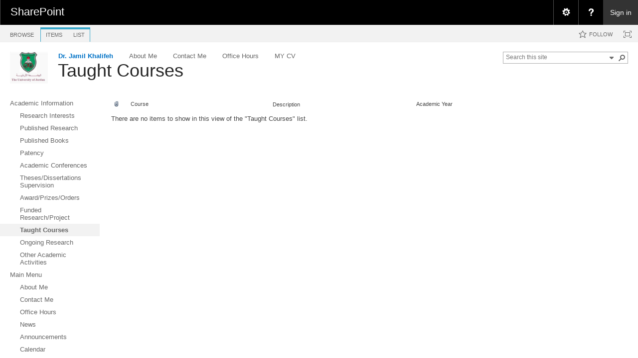

--- FILE ---
content_type: text/html; charset=utf-8
request_url: https://eacademic.ju.edu.jo/jkalifa/Lists/Taught%20Courses/AllItems.aspx
body_size: 80196
content:

<!DOCTYPE html PUBLIC "-//W3C//DTD XHTML 1.0 Strict//EN"
	"http://www.w3.org/TR/xhtml1/DTD/xhtml1-strict.dtd">
<html dir="ltr" lang="en-US">
<head><meta name="GENERATOR" content="Microsoft SharePoint" /><meta http-equiv="Content-type" content="text/html; charset=utf-8" /><meta http-equiv="X-UA-Compatible" content="IE=10"/><script type='text/javascript'>var _browserisFlight = true;</script><meta http-equiv="Expires" content="0" /><meta name="msapplication-TileImage" content="/_layouts/15/images/SharePointMetroAppTile.png" /><meta name="msapplication-TileColor" content="#0072C6" /><title>
	Taught Courses - All Items
</title><link rel="shortcut icon" href="/_layouts/15/images/favicon.ico?rev=40" type="image/vnd.microsoft.icon" id="favicon" /><link rel="stylesheet" type="text/css" href="/_layouts/15/1033/styles/Themable/corev15.css?rev=VY%2BwyEmZ4VeBNMq6%2BgwRaA%3D%3DTAG0"/>
<link rel="stylesheet" type="text/css" href="/_layouts/15/1033/styles/SuiteNav.css?rev=MftMX5e%2Fyc5ksxukBblvoA%3D%3DTAG0"/>
<script type="text/javascript" src="/_layouts/15/1033/initstrings.js?rev=2WxjgxyM2qXGgY9r2nHW8A%3D%3DTAG0"></script>
<script type="text/javascript" src="/_layouts/15/init.js?rev=RHfoRxFuwXZ%2BOo2JABCoHA%3D%3DTAG0"></script>
<script type="text/javascript" src="/ScriptResource.axd?d=ESeq4ZbPyJHw3KYFm1SjCkf4I7-B3RXuRw8BLTP8nmx3hHPLYIRlfbSUL2iucwD89Rwch7KisZ9ua72-hP7SuLHQNMWl-b0AOY544mQJYB-Hl85FBgD98TU2rT0v_kq-GWX3ue47EnUc61tiRwa5xqXxB9clK_9rKqbC7HvbMSwkYIZeEGQs4dAzTwA0DqqM0&amp;t=32e5dfca"></script>
<script type="text/javascript" src="/_layouts/15/blank.js?rev=nBzPIm07cpYroIjvUHh4jw%3D%3DTAG0"></script>
<script type="text/javascript" src="/ScriptResource.axd?d=Ot9wQIo-WbFP5Pa_wSjRbgXyeZ9XS93CiwsjhqpLE_RdU6MiCR6Mn-DSY9dhBWOyqJsDzb9OpjvvqFgwfijtB5BoxG96O3x6QUGx5ttOhYyQ8e3-iPj_fmvpHuE9QpysI3fpHboUSMhgjJO0sLgY82a0Zh7MPtlu__3rw0KX4J_FgLvxFlw57vh0QooKhou00&amp;t=32e5dfca"></script>
<script type="text/javascript" src="/_layouts/15/suitenav.js?rev=kBlyEocZNUdwP5JkJ8qBKw%3D%3DTAG0"></script>
<script type="text/javascript">RegisterSod("require.js", "\u002f_layouts\u002f15\u002frequire.js?rev=4UhLIF\u00252FezOvmGnh\u00252Fs0LLpA\u00253D\u00253DTAG0");</script>
<script type="text/javascript">RegisterSod("strings.js", "\u002f_layouts\u002f15\u002f1033\u002fstrings.js?rev=k\u00252FSaOdWtcHDDvsb\u00252FUFykOA\u00253D\u00253DTAG0");</script>
<script type="text/javascript">RegisterSod("sp.res.resx", "\u002f_layouts\u002f15\u002f1033\u002fsp.res.js?rev=wAoMiKx7gNtLcYzRgm0ujg\u00253D\u00253DTAG0");</script>
<script type="text/javascript">RegisterSod("sp.runtime.js", "\u002f_layouts\u002f15\u002fsp.runtime.js?rev=QZuY9EfO812\u00252FHP6vKipQPQ\u00253D\u00253DTAG0");RegisterSodDep("sp.runtime.js", "sp.res.resx");</script>
<script type="text/javascript">RegisterSod("sp.js", "\u002f_layouts\u002f15\u002fsp.js?rev=IOhwsS2jiKK0lsxWx1LfFA\u00253D\u00253DTAG0");RegisterSodDep("sp.js", "sp.runtime.js");RegisterSodDep("sp.js", "sp.ui.dialog.js");RegisterSodDep("sp.js", "sp.res.resx");</script>
<script type="text/javascript">RegisterSod("sp.init.js", "\u002f_layouts\u002f15\u002fsp.init.js?rev=v7C9ZcXmEYuhjJNLnCo66A\u00253D\u00253DTAG0");</script>
<script type="text/javascript">RegisterSod("sp.ui.dialog.js", "\u002f_layouts\u002f15\u002fsp.ui.dialog.js?rev=QfcC7vHW7hXFYDxqmPkuwQ\u00253D\u00253DTAG0");RegisterSodDep("sp.ui.dialog.js", "sp.init.js");RegisterSodDep("sp.ui.dialog.js", "sp.res.resx");</script>
<script type="text/javascript">RegisterSod("core.js", "\u002f_layouts\u002f15\u002fcore.js?rev=9kCBQNkpbQYAoiVcZpdkJA\u00253D\u00253DTAG0");RegisterSodDep("core.js", "strings.js");</script>
<script type="text/javascript">RegisterSod("menu.js", "\u002f_layouts\u002f15\u002fmenu.js?rev=8L\u00252BIY1hT\u00252BbaFStnW1t8DHA\u00253D\u00253DTAG0");</script>
<script type="text/javascript">RegisterSod("mQuery.js", "\u002f_layouts\u002f15\u002fmquery.js?rev=G0XIYJI9ofOrcdJaLkhB7Q\u00253D\u00253DTAG0");</script>
<script type="text/javascript">RegisterSod("callout.js", "\u002f_layouts\u002f15\u002fcallout.js?rev=abeY2vrdWuf5SFGyZz0ZIA\u00253D\u00253DTAG0");RegisterSodDep("callout.js", "strings.js");RegisterSodDep("callout.js", "mQuery.js");RegisterSodDep("callout.js", "core.js");</script>
<script type="text/javascript">RegisterSod("sp.core.js", "\u002f_layouts\u002f15\u002fsp.core.js?rev=bOK\u00252Bug\u00252FpfAotn0K8lTrAmw\u00253D\u00253DTAG0");RegisterSodDep("sp.core.js", "strings.js");RegisterSodDep("sp.core.js", "sp.init.js");RegisterSodDep("sp.core.js", "core.js");</script>
<script type="text/javascript">RegisterSod("clienttemplates.js", "\u002f_layouts\u002f15\u002fclienttemplates.js?rev=oCuPrViEzAn0pDKB8CF8Zg\u00253D\u00253DTAG0");</script>
<script type="text/javascript">RegisterSod("sharing.js", "\u002f_layouts\u002f15\u002fsharing.js?rev=i\u00252BpkUadbMp0SRKzd7VVHng\u00253D\u00253DTAG0");RegisterSodDep("sharing.js", "strings.js");RegisterSodDep("sharing.js", "mQuery.js");RegisterSodDep("sharing.js", "clienttemplates.js");RegisterSodDep("sharing.js", "core.js");</script>
<script type="text/javascript">RegisterSod("suitelinks.js", "\u002f_layouts\u002f15\u002fsuitelinks.js?rev=xrG\u00252BRjaI5OPo7vtJxP\u00252B73A\u00253D\u00253DTAG0");RegisterSodDep("suitelinks.js", "strings.js");RegisterSodDep("suitelinks.js", "core.js");</script>
<script type="text/javascript">RegisterSod("clientrenderer.js", "\u002f_layouts\u002f15\u002fclientrenderer.js?rev=DnKoLK\u00252FbHhJeC9UWCtG1Cw\u00253D\u00253DTAG0");</script>
<script type="text/javascript">RegisterSod("srch.resources.resx", "\u002f_layouts\u002f15\u002f1033\u002fsrch.resources.js?rev=YFZFsHKXct9hchZcv\u00252BUURA\u00253D\u00253DTAG0");</script>
<script type="text/javascript">RegisterSod("search.clientcontrols.js", "\u002f_layouts\u002f15\u002fsearch.clientcontrols.js?rev=llkkoa8WzW2Akde91RvLUw\u00253D\u00253DTAG0");RegisterSodDep("search.clientcontrols.js", "sp.init.js");RegisterSodDep("search.clientcontrols.js", "clientrenderer.js");RegisterSodDep("search.clientcontrols.js", "srch.resources.resx");</script>
<script type="text/javascript">RegisterSod("sp.search.js", "\u002f_layouts\u002f15\u002fsp.search.js?rev=HAx1PXh3dmISREk3Xv5ClQ\u00253D\u00253DTAG0");RegisterSodDep("sp.search.js", "sp.init.js");RegisterSodDep("sp.search.js", "sp.runtime.js");</script>
<script type="text/javascript">RegisterSod("ajaxtoolkit.js", "\u002f_layouts\u002f15\u002fajaxtoolkit.js?rev=D\u00252BopWJT1QLPe7G8RdEG71A\u00253D\u00253DTAG0");RegisterSodDep("ajaxtoolkit.js", "search.clientcontrols.js");</script>
<script type="text/javascript">RegisterSod("cui.js", "\u002f_layouts\u002f15\u002fcui.js?rev=WaTB2GdOOnu5P7\u00252BT6\u00252BGSKw\u00253D\u00253DTAG0");</script>
<script type="text/javascript">RegisterSod("inplview", "\u002f_layouts\u002f15\u002finplview.js?rev=DyKtSizIeG1Okf5xG3fnOw\u00253D\u00253DTAG0");RegisterSodDep("inplview", "strings.js");RegisterSodDep("inplview", "core.js");RegisterSodDep("inplview", "clienttemplates.js");RegisterSodDep("inplview", "sp.js");</script>
<script type="text/javascript">RegisterSod("ribbon", "\u002f_layouts\u002f15\u002fsp.ribbon.js?rev=iim\u00252FXZHY7\u00252FvGr89LVb3pWQ\u00253D\u00253DTAG0");RegisterSodDep("ribbon", "strings.js");RegisterSodDep("ribbon", "core.js");RegisterSodDep("ribbon", "sp.core.js");RegisterSodDep("ribbon", "sp.js");RegisterSodDep("ribbon", "cui.js");RegisterSodDep("ribbon", "sp.res.resx");RegisterSodDep("ribbon", "sp.runtime.js");RegisterSodDep("ribbon", "inplview");</script>
<script type="text/javascript">RegisterSod("sp.ui.policy.resources.resx", "\u002f_layouts\u002f15\u002fScriptResx.ashx?culture=en\u00252Dus\u0026name=SP\u00252EUI\u00252EPolicy\u00252EResources\u0026rev=m2Nvtm13DRgodCVi\u00252BsRukw\u00253D\u00253D");</script>
<script type="text/javascript">RegisterSod("mdn.js", "\u002f_layouts\u002f15\u002fmdn.js?rev=8NNwivaC8jSLGWcNFulEiA\u00253D\u00253DTAG0");RegisterSodDep("mdn.js", "sp.init.js");RegisterSodDep("mdn.js", "core.js");RegisterSodDep("mdn.js", "sp.runtime.js");RegisterSodDep("mdn.js", "sp.js");RegisterSodDep("mdn.js", "cui.js");RegisterSodDep("mdn.js", "ribbon");RegisterSodDep("mdn.js", "sp.ui.policy.resources.resx");</script>
<script type="text/javascript">RegisterSod("userprofile", "\u002f_layouts\u002f15\u002fsp.userprofiles.js?rev=cx6U8sP\u00252ByP0OFLjk6ekyIg\u00253D\u00253DTAG0");RegisterSodDep("userprofile", "sp.runtime.js");</script>
<script type="text/javascript">RegisterSod("followingcommon.js", "\u002f_layouts\u002f15\u002ffollowingcommon.js?rev=5I9u4X\u00252BpRYuWUuY6Og2tLA\u00253D\u00253DTAG0");RegisterSodDep("followingcommon.js", "strings.js");RegisterSodDep("followingcommon.js", "sp.js");RegisterSodDep("followingcommon.js", "userprofile");RegisterSodDep("followingcommon.js", "core.js");RegisterSodDep("followingcommon.js", "mQuery.js");</script>
<script type="text/javascript">RegisterSod("profilebrowserscriptres.resx", "\u002f_layouts\u002f15\u002f1033\u002fprofilebrowserscriptres.js?rev=qwf69WaVc1mYlJLXqmZmVA\u00253D\u00253DTAG0");</script>
<script type="text/javascript">RegisterSod("sp.ui.mysitecommon.js", "\u002f_layouts\u002f15\u002fsp.ui.mysitecommon.js?rev=ex\u00252F9c\u00252BQRgevJOSeTAdF1EQ\u00253D\u00253DTAG0");RegisterSodDep("sp.ui.mysitecommon.js", "sp.init.js");RegisterSodDep("sp.ui.mysitecommon.js", "sp.runtime.js");RegisterSodDep("sp.ui.mysitecommon.js", "userprofile");RegisterSodDep("sp.ui.mysitecommon.js", "profilebrowserscriptres.resx");</script>
<script type="text/javascript">RegisterSod("browserScript", "\u002f_layouts\u002f15\u002fie55up.js?rev=FDfIxU6g4wVWGihfBF8EMQ\u00253D\u00253DTAG0");RegisterSodDep("browserScript", "strings.js");</script>
<script type="text/javascript">RegisterSod("offline.js", "\u002f_layouts\u002f15\u002foffline.js?rev=bR6hDba6iH02xqQeHD4g8g\u00253D\u00253DTAG0");</script>
<script type="text/javascript">RegisterSod("theming.js", "\u002f_layouts\u002f15\u002ftheming.js?rev=AQsQZgsKbypSwgIb\u00252BD\u00252FmYA\u00253D\u00253DTAG0");</script>
<script type="text/javascript">RegisterSod("WPAdderClass", "\u002f_layouts\u002f15\u002fwpadder.js?rev=JYkmyhSAiRakP15gXyd\u00252Bqw\u00253D\u00253DTAG0");</script>
<script type="text/javascript">RegisterSod("dragdrop.js", "\u002f_layouts\u002f15\u002fdragdrop.js?rev=iKK3y\u00252F3yftbtJqmfxUSI9Q\u00253D\u00253DTAG0");RegisterSodDep("dragdrop.js", "strings.js");</script>
<script type="text/javascript">RegisterSod("quicklaunch.js", "\u002f_layouts\u002f15\u002fquicklaunch.js?rev=FUyguhA6g7\u00252FMa6Kgt5DplA\u00253D\u00253DTAG0");RegisterSodDep("quicklaunch.js", "strings.js");RegisterSodDep("quicklaunch.js", "dragdrop.js");</script>
<link type="text/xml" rel="alternate" href="/jkalifa/_vti_bin/spsdisco.aspx" />
		
	<link rel="alternate" type="application/rss+xml" title="Taught Courses" href="/jkalifa/_layouts/15/listfeed.aspx?List=4839ac40%2De7c7%2D4b76%2D9aec%2D43ef95dbe45f" />


		<link rel="canonical" href="https://eacademic.ju.edu.jo:443/jkalifa/lists/taught%20courses/allitems.aspx" />
		
	</head>
<body>
  <div id="imgPrefetch" style="display:none">
<img src="/_layouts/15/images/favicon.ico?rev=40" />
<img src="/_layouts/15/images/spcommon.png?rev=40" />
<img src="/_layouts/15/images/spcommon.png?rev=40" />
<img src="/PublishingImages/logo.png?rev=40" />
</div>

  <noscript><div class='noindex'>You may be trying to access this site from a secured browser on the server. Please enable scripts and reload this page.</div></noscript>
  
  <form method="post" action="./AllItems.aspx" onsubmit="javascript:return WebForm_OnSubmit();" id="aspnetForm">
<div class="aspNetHidden">
<input type="hidden" name="_wpcmWpid" id="_wpcmWpid" value="" />
<input type="hidden" name="wpcmVal" id="wpcmVal" value="" />
<input type="hidden" name="MSOWebPartPage_PostbackSource" id="MSOWebPartPage_PostbackSource" value="" />
<input type="hidden" name="MSOTlPn_SelectedWpId" id="MSOTlPn_SelectedWpId" value="" />
<input type="hidden" name="MSOTlPn_View" id="MSOTlPn_View" value="0" />
<input type="hidden" name="MSOTlPn_ShowSettings" id="MSOTlPn_ShowSettings" value="False" />
<input type="hidden" name="MSOGallery_SelectedLibrary" id="MSOGallery_SelectedLibrary" value="" />
<input type="hidden" name="MSOGallery_FilterString" id="MSOGallery_FilterString" value="" />
<input type="hidden" name="MSOTlPn_Button" id="MSOTlPn_Button" value="none" />
<input type="hidden" name="__EVENTTARGET" id="__EVENTTARGET" value="" />
<input type="hidden" name="__EVENTARGUMENT" id="__EVENTARGUMENT" value="" />
<input type="hidden" name="__REQUESTDIGEST" id="__REQUESTDIGEST" value="0x6903BA41479238D3975F052B7E0C414AAA48B5DF2ADB6A83C909568A645B5EA14D705540827C1F58BA6A51DADFFC2C8B9B7409989006E207A63DDB4F6CB0BAC7,21 Jan 2026 02:21:45 -0000" />
<input type="hidden" name="MSOSPWebPartManager_DisplayModeName" id="MSOSPWebPartManager_DisplayModeName" value="Browse" />
<input type="hidden" name="MSOSPWebPartManager_ExitingDesignMode" id="MSOSPWebPartManager_ExitingDesignMode" value="false" />
<input type="hidden" name="MSOWebPartPage_Shared" id="MSOWebPartPage_Shared" value="" />
<input type="hidden" name="MSOLayout_LayoutChanges" id="MSOLayout_LayoutChanges" value="" />
<input type="hidden" name="MSOLayout_InDesignMode" id="MSOLayout_InDesignMode" value="" />
<input type="hidden" name="_wpSelected" id="_wpSelected" value="MSOZoneCell_WebPartWPQ2" />
<input type="hidden" name="_wzSelected" id="_wzSelected" value="" />
<input type="hidden" name="MSOSPWebPartManager_OldDisplayModeName" id="MSOSPWebPartManager_OldDisplayModeName" value="Browse" />
<input type="hidden" name="MSOSPWebPartManager_StartWebPartEditingName" id="MSOSPWebPartManager_StartWebPartEditingName" value="false" />
<input type="hidden" name="MSOSPWebPartManager_EndWebPartEditing" id="MSOSPWebPartManager_EndWebPartEditing" value="false" />
<input type="hidden" name="_maintainWorkspaceScrollPosition" id="_maintainWorkspaceScrollPosition" value="0" />
<input type="hidden" name="__VIEWSTATE" id="__VIEWSTATE" value="/[base64]" />
</div>

<script type="text/javascript">
//<![CDATA[
var theForm = document.forms['aspnetForm'];
if (!theForm) {
    theForm = document.aspnetForm;
}
function __doPostBack(eventTarget, eventArgument) {
    if (!theForm.onsubmit || (theForm.onsubmit() != false)) {
        theForm.__EVENTTARGET.value = eventTarget;
        theForm.__EVENTARGUMENT.value = eventArgument;
        theForm.submit();
    }
}
//]]>
</script>


<script src="/WebResource.axd?d=DhkdYGuNNszTB1Kluxeq-plJxiPaXPh5YaTGixAO2ruBDB6NW0r0b3wyUlYnhfrrS25l5iB_aeFGsh8S3zjcSE3yO-qFXFc87s0tgBkxxS01&amp;t=638901879720898773" type="text/javascript"></script>


<script type="text/javascript">
//<![CDATA[
var MSOWebPartPageFormName = 'aspnetForm';
var g_presenceEnabled = true;
var g_wsaEnabled = false;

var g_correlationId = '8708efa1-4f8e-2042-a9c0-c110635f6a85';
var g_wsaQoSEnabled = false;
var g_wsaQoSDataPoints = [];
var g_wsaRUMEnabled = false;
var g_wsaLCID = 1033;
var g_wsaListTemplateId = 100;
var g_wsaSiteTemplateId = 'STS#0';
var _fV4UI=true;var _spPageContextInfo = {webServerRelativeUrl: "\u002fjkalifa", webAbsoluteUrl: "https:\u002f\u002feacademic.ju.edu.jo\u002fjkalifa", siteAbsoluteUrl: "https:\u002f\u002feacademic.ju.edu.jo", serverRequestPath: "\u002fjkalifa\u002fLists\u002fTaught Courses\u002fAllItems.aspx", layoutsUrl: "_layouts\u002f15", webTitle: "Dr. Jamil Khalifeh", webTemplate: "1", tenantAppVersion: "0", isAppWeb: false, Has2019Era: true, webLogoUrl: "\u002fPublishingImages\u002flogo.png", webLanguage: 1033, currentLanguage: 1033, currentUICultureName: "en-US", currentCultureName: "en-US", clientServerTimeDelta: new Date("2026-01-21T02:21:45.6039087Z") - new Date(), updateFormDigestPageLoaded: new Date("2026-01-21T02:21:45.6039087Z"), siteClientTag: "17$$16.0.5513.1001", crossDomainPhotosEnabled:false, webUIVersion:15, webPermMasks:{High:16,Low:200769},pageListId:"{4839ac40-e7c7-4b76-9aec-43ef95dbe45f}", pagePersonalizationScope:1, alertsEnabled:true, customMarkupInCalculatedFieldDisabled: true, siteServerRelativeUrl: "\u002f", allowSilverlightPrompt:'True', isSiteAdmin: false};var L_Menu_BaseUrl="/jkalifa";
var L_Menu_LCID="1033";
var L_Menu_SiteTheme="null";
var dlc_fvsi = {"DefaultViews":[],"ViewUrls":[],"WebUrl":"\/jkalifa"};
function _spNavigateHierarchy(nodeDiv, dataSourceId, dataPath, url, listInContext, type) {

    CoreInvoke('ProcessDefaultNavigateHierarchy', nodeDiv, dataSourceId, dataPath, url, listInContext, type, document.forms.aspnetForm, "", "\u002fjkalifa\u002fLists\u002fTaught Courses\u002fAllItems.aspx");

}
Flighting.ExpFeatures = [480215056,1880287568,1561350208,302071836,3212816,69472768,4194310,-2113396707,268502022,-872284160,1049232,-2147421952,65536,65536,2097472,917504,-2147474174,1372324107,67108882,0,0,-2147483648,2097152,0,0,32768,0,0,0,0,0,0,0,0,0,0,0,0,0,0,0,0,0,0,0,0,0,0,0,0,0,0,0,0,0,0,0,0,0,0,0,0,0,0,0,0,0,0,0,0,0,0,0,0,0,0,0,0,0,0,0,0,0,0,32768]; (function()
{
    if(typeof(window.SP) == "undefined") window.SP = {};
    if(typeof(window.SP.YammerSwitch) == "undefined") window.SP.YammerSwitch = {};

    var ysObj = window.SP.YammerSwitch;
    ysObj.IsEnabled = false;
    ysObj.TargetYammerHostName = "www.yammer.com";
} )(); var _spWebPartComponents = new Object();_spWebPartComponents["WebPartWPQ2"] = new Object();_spWebPartComponents["WebPartWPQ2"].firstTabId = "Ribbon.Read";_spWebPartComponents["WebPartWPQ2"].contextualGroupCommands = ["ListContextualGroup"];_spWebPartComponents["WebPartWPQ2"].hasNonPromotedContextualGroups = false;_spWebPartComponents["WebPartWPQ2"].isDefaultWebPart = true;_spWebPartComponents["WebPartWPQ2"].pageComponentId = "WebPartWPQ2";_spWebPartComponents["WebPartWPQ2"].storageId="e0c9d95b-e58c-48fe-9151-f4ea996af978";
var globalArg_g_e0c9d95b_e58c_48fe_9151_f4ea996af978;
var globalContext_g_e0c9d95b_e58c_48fe_9151_f4ea996af978;
function ExpGroupCallServerg_e0c9d95b_e58c_48fe_9151_f4ea996af978(arg, context)
{
    globalArg_g_e0c9d95b_e58c_48fe_9151_f4ea996af978 = "GroupString=" + arg + "&ConnectionFilterString=";
    globalContext_g_e0c9d95b_e58c_48fe_9151_f4ea996af978 = context;
    setTimeout("WebForm_DoCallback('ctl00$ctl39$g_e0c9d95b_e58c_48fe_9151_f4ea996af978',globalArg_g_e0c9d95b_e58c_48fe_9151_f4ea996af978,ExpGroupReceiveData,globalContext_g_e0c9d95b_e58c_48fe_9151_f4ea996af978,ExpGroupOnError,true)", 0);
}
function ExpGroupOnError(message, context) {
alert('An error has occurred with the data fetch.  Please refresh the page and retry.');
}
if (typeof(_spBodyOnLoadFunctionNames) != "undefined") {
if (_spBodyOnLoadFunctionNames != null) {
_spBodyOnLoadFunctionNames.push("ExpGroupOnPageLoad");
}
}
                var g_syncButtonUsePopup = true;
                //]]>
</script>

<script src="/_layouts/15/blank.js?rev=nBzPIm07cpYroIjvUHh4jw%3D%3DTAG0" type="text/javascript"></script>
<script type="text/javascript">
//<![CDATA[
(function(){

        if (typeof(_spBodyOnLoadFunctions) === 'undefined' || _spBodyOnLoadFunctions === null) {
            return;
        }
        _spBodyOnLoadFunctions.push(function() {
            SP.SOD.executeFunc('core.js', 'FollowingDocument', function() { FollowingDocument(); });
        });
    })();(function(){

        if (typeof(_spBodyOnLoadFunctions) === 'undefined' || _spBodyOnLoadFunctions === null) {
            return;
        }
        _spBodyOnLoadFunctions.push(function() {
            SP.SOD.executeFunc('core.js', 'FollowingCallout', function() { FollowingCallout(); });
        });
    })();if (typeof(DeferWebFormInitCallback) == 'function') DeferWebFormInitCallback();function WebForm_OnSubmit() {
UpdateFormDigest('\u002fjkalifa', 1440000);
                    var workspaceElem = GetCachedElement("s4-workspace");
                    if (workspaceElem != null)
                    {
                        var scrollElem = GetCachedElement("_maintainWorkspaceScrollPosition");
                        if (scrollElem != null)
                        {
                            scrollElem.value = workspaceElem.scrollTop;
                        }
                    };
                if (typeof(_spFormOnSubmitWrapper) != 'undefined') {return _spFormOnSubmitWrapper();} else {return true;};
return true;
}
//]]>
</script>

<div class="aspNetHidden">

	<input type="hidden" name="__VIEWSTATEGENERATOR" id="__VIEWSTATEGENERATOR" value="67D5CE68" />
	<input type="hidden" name="__SCROLLPOSITIONX" id="__SCROLLPOSITIONX" value="0" />
	<input type="hidden" name="__SCROLLPOSITIONY" id="__SCROLLPOSITIONY" value="0" />
	<input type="hidden" name="__EVENTVALIDATION" id="__EVENTVALIDATION" value="/wEdAAKglWZiLjqacYCLT4RJzQexMTZk9qLGncDjImqxppn1M+srfWPpw82KD2M+U7uMthlFewIj8hboRax2/WtzAOAv" />
</div>
	<script type="text/javascript"> var submitHook = function () { return false; }; theForm._spOldSubmit = theForm.submit; theForm.submit = function () { if (!submitHook()) { this._spOldSubmit(); } }; </script>
	<span id="DeltaSPWebPartManager">
		
	</span>
	<script type="text/javascript">
//<![CDATA[
Sys.WebForms.PageRequestManager._initialize('ctl00$ScriptManager', 'aspnetForm', ['fctl00$WebPartAdderUpdatePanel',''], [], ['ctl00$WebPartAdder',''], 90, 'ctl00');
//]]>
</script>

	<span id="DeltaDelegateControls">
		
		
	</span>
<div id="TurnOnAccessibility" style="display:none" class="s4-notdlg noindex">
	<a id="linkTurnOnAcc" title="Turn on more accessible mode" href="#" class="ms-accessible ms-acc-button" onclick="SetIsAccessibilityFeatureEnabled(true);UpdateAccessibilityUI();document.getElementById('linkTurnOffAcc').focus();return false;">Turn on more accessible mode</a>
</div>
<div id="TurnOffAccessibility" style="display:none" class="s4-notdlg noindex">
	<a id="linkTurnOffAcc" title="Turn off more accessible mode" href="#" class="ms-accessible ms-acc-button" onclick="SetIsAccessibilityFeatureEnabled(false);UpdateAccessibilityUI();document.getElementById('linkTurnOnAcc').focus();return false;">Turn off more accessible mode</a>
</div>
<div class="s4-notdlg s4-skipribbonshortcut noindex">
	<a href="javascript:;" title="Skip Ribbon Commands" onclick="document.getElementById('startNavigation').focus();" class="ms-accessible ms-acc-button" accesskey="Y">Skip Ribbon Commands</a>
</div>
<div class="s4-notdlg noindex">
	<a href="javascript:;" title="Skip to main content" onclick="document.getElementById('mainContent').focus();" class="ms-accessible ms-acc-button">Skip to main content</a>
</div>
<div id="TurnOffAnimation" style="display:none;" class="s4-notdlg noindex">
	<a id="linkTurnOffAnimation" title="Turn off Animations" href="#" class="ms-accessible ms-acc-button" onclick="ToggleAnimationStatus();return false;">Turn off Animations</a>
</div>
<div id="TurnOnAnimation" style="display:none;" class="s4-notdlg noindex">
	<a id="linkTurnOnAnimation" title="Turn on Animations" href="#" class="ms-accessible ms-acc-button" onclick="ToggleAnimationStatus();return false;">Turn on Animations</a>
</div>
<a id="HiddenAnchor" href="javascript:;" style="display:none;"></a>
<div id="suiteBarDelta" class="ms-dialogHidden ms-fullWidth noindex">
	
	<div id="suiteMenuData" class="ms-hide">
	


					   <span class="ms-siteactions-root" id="siteactiontd">
					   
						
						
						<span style="display:none"><menu type='ServerMenu' id="zz1_SiteActionsMenuMainData" hideicons="true"><ie:menuitem id="zz2_MenuItem_ViewAllSiteContents" type="option" iconSrc="/_layouts/15/images/allcontent32.png?rev=40" onMenuClick="STSNavigate2(event,&#39;/jkalifa/_layouts/15/viewlsts.aspx&#39;);" text="Site contents" description="View all libraries and lists in this site." menuGroupId="200"></ie:menuitem>
	</menu></span></span>
	</div>
	<script type="text/javascript">// <![CDATA[ 


		var g_navBarHelpDefaultKey = "HelpHome";
	// ]]>
</script>
	<div id="suiteBarTop" class="ms-fullWidth ms-TopBarBackground-bgColor" style="height:50px; position:relative;">

	</div><div class="wf-family-o365 o365wf" style="display:none">

	</div>

</div>
		<div id="ms-hcTest"></div>
		<div id="s4-ribbonrow">
		<div id="globalNavBox" class="noindex">
	<div id="ribbonBox">
	<div id="s4-ribboncont">
		<div id="DeltaSPRibbon">
	
			

			<input id="RibbonContainer_activeTabId" name="ctl00$ctl59" type="hidden" value=""/><div id='RibbonContainer'><div class="ms-cui-ribbon ms-cui-needIEFilter" id="Ribbon" unselectable="on" aria-describedby="ribboninstructions" role="toolbar"><span class="ms-cui-hidden" id="ribboninstructions" unselectable="on">To navigate through the Ribbon, use standard browser navigation keys. To skip between groups, use Ctrl+LEFT or Ctrl+RIGHT. To jump to the first Ribbon tab use Ctrl+[. To jump to the last selected command use Ctrl+]. To activate a command, use Enter.</span><div class="ms-cui-ribbonTopBars" unselectable="on"><div class="ms-cui-topBar1" unselectable="on" style="display:none"><div class="ms-cui-qat-container" unselectable="on"></div></div><div class="ms-cui-topBar2" unselectable="on"><div class="ms-cui-jewel-container" id="jewelcontainer" unselectable="on" style="display:none"></div><div class="ms-cui-TabRowLeft ms-core-defaultFont ms-dialogHidden" id="RibbonContainer-TabRowLeft" unselectable="on">
				</div><ul class="ms-cui-tts" unselectable="on" role="tablist"><li class="ms-cui-tt ms-browseTab ms-cui-tt-s" id="Ribbon.Read-title" unselectable="on" role="tab"><a class="ms-cui-tt-a" unselectable="on" href="javascript:;" onclick="_ribbonStartInit('Ribbon.Read',false, event);" title="Browse" onkeydown="if(event != null && event.keyCode == 13){ if(typeof(_ribbon) != 'undefined') _ribbon.launchedByKeyboard = true; _ribbonStartInit('Ribbon.Read',false, event);  }"><span class="ms-cui-tt-span" unselectable="on">Browse</span><span class="ms-cui-hidden" unselectable="on">Tab 1 of 3.</span></a></li><li class="ms-cui-cg ms-cui-cg-lb" id="Ribbon.ListContextualGroup" unselectable="on"><div class="ms-cui-cg-i" id="Ribbon.ListContextualGroup_upper" title="List Tools" unselectable="on"><div class="ms-cui-cg-t" unselectable="on"><span class="ms-cui-cg-t-i" unselectable="on">List Tools</span></div></div><ul class="ms-cui-ct-ul" id="Ribbon.ListContextualGroup_lower" unselectable="on"><li class="ms-cui-tt ms-cui-ct-first" id="Ribbon.ListItem-title" unselectable="on" role="tab"><a class="ms-cui-tt-a" unselectable="on" href="javascript:;" onclick="_ribbonStartInit('Ribbon.ListItem',false, event);" title="Items" onkeydown="if(event != null && event.keyCode == 13){ if(typeof(_ribbon) != 'undefined') _ribbon.launchedByKeyboard = true; _ribbonStartInit('Ribbon.ListItem',false, event);  }"><span class="ms-cui-tt-span" unselectable="on">Items</span><span class="ms-cui-hidden" unselectable="on">List Tools group. Tab 2 of 3.</span></a></li><li class="ms-cui-tt ms-cui-ct-last" id="Ribbon.List-title" unselectable="on" role="tab"><a class="ms-cui-tt-a" unselectable="on" href="javascript:;" onclick="_ribbonStartInit('Ribbon.List',false, event);" title="List" onkeydown="if(event != null && event.keyCode == 13){ if(typeof(_ribbon) != 'undefined') _ribbon.launchedByKeyboard = true; _ribbonStartInit('Ribbon.List',false, event);  }"><span class="ms-cui-tt-span" unselectable="on">List</span><span class="ms-cui-hidden" unselectable="on">List Tools group. Tab 3 of 3.</span></a></li></ul></li></ul><div class="ms-cui-TabRowRight s4-trc-container s4-notdlg ms-core-defaultFont" id="RibbonContainer-TabRowRight" unselectable="on">
					
					<a onmouseover="this.firstChild.firstChild.style.left=&#39;-217px&#39;; this.firstChild.firstChild.style.top=&#39;-192px&#39;;" onmouseout="this.firstChild.firstChild.style.left=&#39;-218px&#39;; this.firstChild.firstChild.style.top=&#39;-48px&#39;;" onclick="SP.SOD.executeFunc(&#39;followingcommon.js&#39;, &#39;FollowSite&#39;, function() { FollowSite(); }); return false;" id="site_follow_button" title="Follow this site and get back to it easily from your sites page." class="ms-promotedActionButton" href="javascript:__doPostBack(&#39;ctl00$site_follow_button&#39;,&#39;&#39;)" style="display:inline-block;"><span style="height:16px;width:16px;position:relative;display:inline-block;overflow:hidden;" class="s4-clust ms-promotedActionButton-icon"><img src="/_layouts/15/images/spcommon.png?rev=40" alt="Follow" style="position:absolute;left:-218px;top:-48px;" /></span><span class="ms-promotedActionButton-text">Follow</span></a>
					
					
<span id="fullscreenmodebox" class="ms-qatbutton">
	<span id="fullscreenmode">
		<a onmouseover="this.firstChild.firstChild.firstChild.style.left=&#39;-125px&#39;; this.firstChild.firstChild.firstChild.style.top=&#39;-178px&#39;;" onmouseout="this.firstChild.firstChild.firstChild.style.left=&#39;-143px&#39;; this.firstChild.firstChild.firstChild.style.top=&#39;-178px&#39;;" id="ctl00_fullscreenmodeBtn" title="Focus on Content" onclick="SetFullScreenMode(true);PreventDefaultNavigation();return false;" href="../../_catalogs/masterpage/#" style="display:inline-block;height:30px;width:30px;"><span style="display:inline-block;overflow:hidden;height:16px;width:16px;padding-left:7px;padding-top:7px;padding-right:7px;padding-bottom:7px;"><span style="height:16px;width:16px;position:relative;display:inline-block;overflow:hidden;" class="s4-clust"><img src="/_layouts/15/images/spcommon.png?rev=40" alt="Focus on Content" style="border:0;position:absolute;left:-143px;top:-178px;" /></span></span></a>
	</span>
	<span id="exitfullscreenmode" style="display: none;">
		<a onmouseover="this.firstChild.firstChild.firstChild.style.left=&#39;-179px&#39;; this.firstChild.firstChild.firstChild.style.top=&#39;-96px&#39;;" onmouseout="this.firstChild.firstChild.firstChild.style.left=&#39;-107px&#39;; this.firstChild.firstChild.firstChild.style.top=&#39;-178px&#39;;" id="ctl00_exitfullscreenmodeBtn" title="Focus on Content" onclick="SetFullScreenMode(false);PreventDefaultNavigation();return false;" href="../../_catalogs/masterpage/#" style="display:inline-block;height:30px;width:30px;"><span style="display:inline-block;overflow:hidden;height:16px;width:16px;padding-left:7px;padding-top:7px;padding-right:7px;padding-bottom:7px;"><span style="height:16px;width:16px;position:relative;display:inline-block;overflow:hidden;" class="s4-clust"><img src="/_layouts/15/images/spcommon.png?rev=40" alt="Focus on Content" style="border:0;position:absolute;left:-107px;top:-178px;" /></span></span></a>
	</span>
</span>


				</div></div></div></div></div>
		
</div>
	</div>
	<span id="DeltaSPNavigation">
		
			<span id="ctl00_SPNavigation_ctl00_publishingRibbon"></span>

		
	</span>
</div>
<div id="DeltaWebPartAdderUpdatePanelContainer" class="ms-core-webpartadder">
	
  <div id="WebPartAdderUpdatePanelContainer">
	<div id="ctl00_WebPartAdderUpdatePanel">
		
		<span id="ctl00_WebPartAdder"></span>
	  
	</div>
  </div>

</div>
		</div>
		</div>
		<div id="s4-workspace" class="ms-core-overlay">
		<div id="s4-bodyContainer">
		<div id="s4-titlerow"
			class="ms-dialogHidden s4-titlerowhidetitle">
		<div id="titleAreaBox"
			class="ms-noList ms-table ms-core-tableNoSpace">
		<div id="titleAreaRow"
			class="ms-tableRow">
<div id="siteIcon" class="ms-tableCell ms-verticalAlignTop">
	<div id="DeltaSiteLogo">
	
		<a id="ctl00_onetidProjectPropertyTitleGraphic" title="Dr. Jamil Khalifeh" class="ms-siteicon-a" href="/jkalifa"><img id="ctl00_onetidHeadbnnr2" class="ms-siteicon-img" name="onetidHeadbnnr0" src="/PublishingImages/logo.png" alt="Faculty Members Websites|The University of Jordan|Amman|Jordan" /></a>
	
</div>
</div>
			<div class="ms-breadcrumb-box ms-tableCell ms-verticalAlignTop">
				<div
					class="ms-breadcrumb-top">
<div class="ms-breadcrumb-dropdownBox" style="display:none;">
<span id="DeltaBreadcrumbDropdown">
	
</span>
</div>
<div id="DeltaTopNavigation" class="ms-displayInline ms-core-navigation" role="navigation">
	
	
	
		<div id="zz3_TopNavigationMenu" class=" noindex ms-core-listMenu-horizontalBox">
		<ul id="zz4_RootAspMenu" class="root ms-core-listMenu-root static">
			<li class="static selected"><a class="static selected menu-item ms-core-listMenu-item ms-displayInline ms-core-listMenu-selected ms-navedit-linkNode" href="/jkalifa/default.aspx" accesskey="1"><span class="additional-background ms-navedit-flyoutArrow"><span class="menu-item-text">Dr. Jamil Khalifeh</span><span class="ms-hidden">Currently selected</span></span></a><ul class="static">
				<li class="static"><a class="static menu-item ms-core-listMenu-item ms-displayInline ms-navedit-linkNode" href="/jkalifa/Pages/AboutMe.aspx"><span class="additional-background ms-navedit-flyoutArrow"><span class="menu-item-text">About Me</span></span></a></li><li class="static"><a class="static menu-item ms-core-listMenu-item ms-displayInline ms-navedit-linkNode" href="/jkalifa/Pages/ContactMe.aspx"><span class="additional-background ms-navedit-flyoutArrow"><span class="menu-item-text">Contact Me</span></span></a></li><li class="static"><a class="static menu-item ms-core-listMenu-item ms-displayInline ms-navedit-linkNode" href="/jkalifa/Pages/OfficeHours.aspx"><span class="additional-background ms-navedit-flyoutArrow"><span class="menu-item-text">Office Hours</span></span></a></li><li class="static"><a class="static menu-item ms-core-listMenu-item ms-displayInline ms-navedit-linkNode" href="http://eacademic.ju.edu.jo/jkalifa/My%20CV/Forms/AllItems.aspx"><span class="additional-background ms-navedit-flyoutArrow"><span class="menu-item-text">MY CV</span></span></a></li>
			</ul></li>
		</ul>
	</div>
	

</div>
				</div>
<h1 id="pageTitle" class="ms-core-pageTitle">
  <span id="DeltaPlaceHolderPageTitleInTitleArea">
	
	  <span><span><a title="Taught Courses" href="/jkalifa/Lists/Taught%20Courses/AllItems.aspx">Taught Courses</a></span></span>
	
  </span>
  <div id="DeltaPlaceHolderPageDescription" class="ms-displayInlineBlock ms-normalWrap">
	
	<a href="javascript:;" id="ms-pageDescriptionDiv" style="display:none;" data-accessibility-nocheck="true">
	  <span id="ms-pageDescriptionImage">&#160;</span>
	</a>
	<span class="ms-accessible" id="ms-pageDescription">
	  


	</span>
	<script type="text/javascript">// <![CDATA[ 


	  _spBodyOnLoadFunctionNames.push("setupPageDescriptionCallout");
	// ]]>
</script>
  
</div>
</h1>
			</div>
			<div class="ms-tableCell ms-verticalAlignTop">
<div id="DeltaPlaceHolderGroupActionsArea" class="ms-floatRight ms-noWrap">
	
  

</div>
			</div>
			<div class="ms-tableCell ms-verticalAlignTop">
<div id="DeltaPlaceHolderSearchArea" class="ms-mpSearchBox ms-floatRight">
	
  
		<div id="searchInputBox">
		  <div class="ms-webpart-chrome ms-webpart-chrome-fullWidth ">
		<div WebPartID="00000000-0000-0000-0000-000000000000" HasPers="true" id="WebPartWPQ1" width="100%" class="ms-WPBody " OnlyForMePart="true" allowDelete="false" style="" ><div componentid="ctl00_PlaceHolderSearchArea_SmallSearchInputBox1_csr" id="ctl00_PlaceHolderSearchArea_SmallSearchInputBox1_csr"><div id="SearchBox" name="Control"><div class="ms-srch-sb ms-srch-sb-border" id="ctl00_PlaceHolderSearchArea_SmallSearchInputBox1_csr_sboxdiv"><input type="text" value="Search this site" maxlength="2048" accessKey="S" title="Search this site" id="ctl00_PlaceHolderSearchArea_SmallSearchInputBox1_csr_sbox" autocomplete="off" autocorrect="off" onkeypress="EnsureScriptFunc('Search.ClientControls.js', 'Srch.U', function() {if (Srch.U.isEnterKey(String.fromCharCode(event.keyCode))) {$find('ctl00_PlaceHolderSearchArea_SmallSearchInputBox1_csr').search($get('ctl00_PlaceHolderSearchArea_SmallSearchInputBox1_csr_sbox').value);return Srch.U.cancelEvent(event);}})" onkeydown="EnsureScriptFunc('Search.ClientControls.js', 'Srch.U', function() {var ctl = $find('ctl00_PlaceHolderSearchArea_SmallSearchInputBox1_csr');ctl.activateDefaultQuerySuggestionBehavior();})" onfocus="EnsureScriptFunc('Search.ClientControls.js', 'Srch.U', function() {var ctl = $find('ctl00_PlaceHolderSearchArea_SmallSearchInputBox1_csr');ctl.hidePrompt();ctl.setBorder(true);})" onblur="EnsureScriptFunc('Search.ClientControls.js', 'Srch.U', function() {var ctl = $find('ctl00_PlaceHolderSearchArea_SmallSearchInputBox1_csr'); if (ctl){ ctl.showPrompt(); ctl.setBorder(false);}})" class="ms-textSmall ms-srch-sb-prompt ms-helperText"/><a title="Navigation" id="ctl00_PlaceHolderSearchArea_SmallSearchInputBox1_csr_NavButton" onclick="EnsureScriptFunc('Search.ClientControls.js', 'Srch.U', function() {$find('ctl00_PlaceHolderSearchArea_SmallSearchInputBox1_csr').activateDefaultNavigationBehavior();return Srch.U.cancelEvent(event);})" href="javascript: {}" class="ms-srch-sb-navLink" ><img src="/_layouts/15/images/searchresultui.png?rev=40" class="ms-srch-sb-navImg" id="navImg" alt="Navigation" /></a><a title="Search" role="button" class="ms-srch-sb-searchLink" id="ctl00_PlaceHolderSearchArea_SmallSearchInputBox1_csr_SearchLink" onclick="EnsureScriptFunc('Search.ClientControls.js', 'Srch.U', function() {$find('ctl00_PlaceHolderSearchArea_SmallSearchInputBox1_csr').search($get('ctl00_PlaceHolderSearchArea_SmallSearchInputBox1_csr_sbox').value);})" href="javascript: {}" ><img src="/_layouts/15/images/searchresultui.png?rev=40" class="ms-srch-sb-searchImg" id="searchImg" alt="Search" /></a><div class="ms-qSuggest-container ms-shadow" id="AutoCompContainer"><div id="ctl00_PlaceHolderSearchArea_SmallSearchInputBox1_csr_AutoCompList"></div></div><div class="ms-qSuggest-container ms-shadow" id="NavDropdownListContainer"><div id="ctl00_PlaceHolderSearchArea_SmallSearchInputBox1_csr_NavDropdownList"></div></div></div></div></div><noscript><div id="ctl00_PlaceHolderSearchArea_SmallSearchInputBox1_noscript">It looks like your browser does not have JavaScript enabled. Please turn on JavaScript and try again.</div></noscript><div id="ctl00_PlaceHolderSearchArea_SmallSearchInputBox1">

		</div><div class="ms-clear"></div></div>
	</div>
		</div>
  

</div>
			</div>
		</div>
		</div>
		</div>
		<div id="contentRow">
<div id="sideNavBox"
	role="Navigation"
	class="ms-dialogHidden ms-forceWrap ms-noList">
  <div id="DeltaPlaceHolderLeftNavBar" class="ms-core-navigation" role="navigation">
	
	
		
				<a id="startNavigation" name="startNavigation" tabIndex="-1"></a>
				
				
				
				
  
  

				



				<div class="ms-core-sideNavBox-removeLeftMargin">
				<div id="ctl00_PlaceHolderLeftNavBar_QuickLaunchNavigationManager">
		
					
					<div id="zz5_V4QuickLaunchMenu" class=" noindex ms-core-listMenu-verticalBox">
			<ul id="zz6_RootAspMenu" class="root ms-core-listMenu-root static">
				<li class="static"><span class="static menu-item ms-core-listMenu-item ms-displayInline ms-navedit-linkNode"><span class="additional-background ms-navedit-flyoutArrow"><span class="menu-item-text">Academic Information</span></span></span><ul class="static">
					<li class="static"><a class="static menu-item ms-core-listMenu-item ms-displayInline ms-navedit-linkNode" href="/jkalifa/Lists/Research Interests/AllItems.aspx"><span class="additional-background ms-navedit-flyoutArrow"><span class="menu-item-text">Research Interests</span></span></a></li><li class="static"><a class="static menu-item ms-core-listMenu-item ms-displayInline ms-navedit-linkNode" href="/jkalifa/Lists/Published Research/AllItems.aspx"><span class="additional-background ms-navedit-flyoutArrow"><span class="menu-item-text">Published Research</span></span></a></li><li class="static"><a class="static menu-item ms-core-listMenu-item ms-displayInline ms-navedit-linkNode" href="/jkalifa/Lists/Published Books/AllItems.aspx"><span class="additional-background ms-navedit-flyoutArrow"><span class="menu-item-text">Published Books</span></span></a></li><li class="static"><a class="static menu-item ms-core-listMenu-item ms-displayInline ms-navedit-linkNode" href="/jkalifa/Lists/Patency/AllItems.aspx"><span class="additional-background ms-navedit-flyoutArrow"><span class="menu-item-text">Patency</span></span></a></li><li class="static"><a class="static menu-item ms-core-listMenu-item ms-displayInline ms-navedit-linkNode" href="/jkalifa/Lists/Academic Conferences/AllItems.aspx"><span class="additional-background ms-navedit-flyoutArrow"><span class="menu-item-text">Academic Conferences</span></span></a></li><li class="static"><a class="static menu-item ms-core-listMenu-item ms-displayInline ms-navedit-linkNode" href="/jkalifa/Lists/ThesesDissertationsSupervision/AllItems.aspx"><span class="additional-background ms-navedit-flyoutArrow"><span class="menu-item-text">Theses/Dissertations Supervision</span></span></a></li><li class="static"><a class="static menu-item ms-core-listMenu-item ms-displayInline ms-navedit-linkNode" href="/jkalifa/Lists/AwardPrizesOrders/AllItems.aspx"><span class="additional-background ms-navedit-flyoutArrow"><span class="menu-item-text">Award/Prizes/Orders</span></span></a></li><li class="static"><a class="static menu-item ms-core-listMenu-item ms-displayInline ms-navedit-linkNode" href="/jkalifa/Lists/Funded ResearchProject/AllItems.aspx"><span class="additional-background ms-navedit-flyoutArrow"><span class="menu-item-text">Funded Research/Project</span></span></a></li><li class="static selected"><a class="static selected menu-item ms-core-listMenu-item ms-displayInline ms-core-listMenu-selected ms-navedit-linkNode" href="/jkalifa/Lists/Taught Courses/AllItems.aspx"><span class="additional-background ms-navedit-flyoutArrow"><span class="menu-item-text">Taught Courses</span><span class="ms-hidden">Currently selected</span></span></a></li><li class="static"><a class="static menu-item ms-core-listMenu-item ms-displayInline ms-navedit-linkNode" href="/jkalifa/Lists/Ongoing Research/AllItems.aspx"><span class="additional-background ms-navedit-flyoutArrow"><span class="menu-item-text">Ongoing Research</span></span></a></li><li class="static"><a class="static menu-item ms-core-listMenu-item ms-displayInline ms-navedit-linkNode" href="/jkalifa/Lists/Other Academic Activities/AllItems.aspx"><span class="additional-background ms-navedit-flyoutArrow"><span class="menu-item-text">Other Academic Activities</span></span></a></li>
				</ul></li><li class="static"><a class="static menu-item ms-core-listMenu-item ms-displayInline ms-navedit-linkNode" href="/jkalifa/_layouts/viewlsts.aspx?BaseType=0"><span class="additional-background ms-navedit-flyoutArrow"><span class="menu-item-text">Main Menu</span></span></a><ul class="static">
					<li class="static"><a class="static menu-item ms-core-listMenu-item ms-displayInline ms-navedit-linkNode" href="/jkalifa/Pages/AboutMe.aspx"><span class="additional-background ms-navedit-flyoutArrow"><span class="menu-item-text">About Me</span></span></a></li><li class="static"><a class="static menu-item ms-core-listMenu-item ms-displayInline ms-navedit-linkNode" href="/jkalifa/Pages/ContactMe.aspx"><span class="additional-background ms-navedit-flyoutArrow"><span class="menu-item-text">Contact Me</span></span></a></li><li class="static"><a class="static menu-item ms-core-listMenu-item ms-displayInline ms-navedit-linkNode" href="/jkalifa/Pages/OfficeHours.aspx"><span class="additional-background ms-navedit-flyoutArrow"><span class="menu-item-text">Office Hours</span></span></a></li><li class="static"><a class="static menu-item ms-core-listMenu-item ms-displayInline ms-navedit-linkNode" href="/jkalifa/Lists/News/AllItems.aspx"><span class="additional-background ms-navedit-flyoutArrow"><span class="menu-item-text">News</span></span></a></li><li class="static"><a class="static menu-item ms-core-listMenu-item ms-displayInline ms-navedit-linkNode" href="http://jusharepoint/sites/academic/jkalifa/Lists/Announcements/AllItems.aspx"><span class="additional-background ms-navedit-flyoutArrow"><span class="menu-item-text">Announcements</span></span></a></li><li class="static"><a class="static menu-item ms-core-listMenu-item ms-displayInline ms-navedit-linkNode" href="http://jusharepoint/sites/academic/jkalifa/Lists/Calendar/calendar.aspx"><span class="additional-background ms-navedit-flyoutArrow"><span class="menu-item-text">Calendar</span></span></a></li><li class="static"><a class="static menu-item ms-core-listMenu-item ms-displayInline ms-navedit-linkNode" href="/jkalifa/Shared Documents/Forms/AllItems.aspx"><span class="additional-background ms-navedit-flyoutArrow"><span class="menu-item-text">Documents</span></span></a></li><li class="static"><a class="static menu-item ms-core-listMenu-item ms-displayInline ms-navedit-linkNode" href="/jkalifa/Lists/Useful Links/AllItems.aspx"><span class="additional-background ms-navedit-flyoutArrow"><span class="menu-item-text">Useful Links</span></span></a></li><li class="static"><a class="static menu-item ms-core-listMenu-item ms-displayInline ms-navedit-linkNode" href="/jkalifa/My Documents/Forms/AllItems.aspx"><span class="additional-background ms-navedit-flyoutArrow"><span class="menu-item-text">My Documents</span></span></a></li><li class="static"><a class="static menu-item ms-core-listMenu-item ms-displayInline ms-navedit-linkNode" href="/jkalifa/Lists/Contact Me/AllItems.aspx"><span class="additional-background ms-navedit-flyoutArrow"><span class="menu-item-text">My Contacts</span></span></a></li><li class="static"><a class="static menu-item ms-core-listMenu-item ms-displayInline ms-navedit-linkNode" href="/jkalifa/My Gallery/Forms/Thumbnails.aspx"><span class="additional-background ms-navedit-flyoutArrow"><span class="menu-item-text">My Gallery</span></span></a></li>
				</ul></li><li class="static"><span class="static menu-item ms-core-listMenu-item ms-displayInline ms-navedit-linkNode"><span class="additional-background ms-navedit-flyoutArrow"><span class="menu-item-text">Courses</span></span></span><ul class="static">
					<li class="static"><a class="static menu-item ms-core-listMenu-item ms-displayInline ms-navedit-linkNode" href="/jkalifa/Material/Forms/AllItems.aspx"><span class="additional-background ms-navedit-flyoutArrow"><span class="menu-item-text">Materials</span></span></a></li><li class="static"><a class="static menu-item ms-core-listMenu-item ms-displayInline ms-navedit-linkNode" href="/jkalifa/Lists/Home Works/AllItems.aspx"><span class="additional-background ms-navedit-flyoutArrow"><span class="menu-item-text">Homeworks</span></span></a></li>
				</ul></li>
			</ul>
		</div>
				
	</div>
					
				
					<div class="ms-core-listMenu-verticalBox">
						<a id="ctl00_PlaceHolderLeftNavBar_PlaceHolderQuickLaunchBottom_idNavLinkViewAll" accesskey="3" title="Site Contents" class="ms-core-listMenu-item ms-core-listMenu-heading" href="/jkalifa/_layouts/15/viewlsts.aspx"><span class="ms-splinkbutton-text">Site Contents</span></a>
					</div>
				
				</div>
		
	
  
</div>
</div>
<div id="contentBox"
 aria-live="polite" aria-relevant="all"  role="main">
  <div id="notificationArea" class="ms-notif-box"></div>
	<div id="DeltaPageStatusBar">
	
		<div id="pageStatusBar"></div>
	
</div>
	<div id="DeltaPlaceHolderMain">
	
		<a id="mainContent" name="mainContent" tabindex="-1"></a>
		
		<div class="ms-webpart-zone ms-fullWidth">
		<div id="MSOZoneCell_WebPartWPQ2" class="s4-wpcell-plain ms-webpartzone-cell ms-webpart-cell-vertical ms-fullWidth " onkeyup="WpKeyUp(event)" onmouseup="WpClick(event)">
			<div class="ms-webpart-chrome ms-webpart-chrome-vertical ms-webpart-chrome-fullWidth ">
				<div WebPartID="e0c9d95b-e58c-48fe-9151-f4ea996af978" HasPers="false" id="WebPartWPQ2" width="100%" class="" allowDelete="false" allowExport="false" style="" ><span></span><SCRIPT>
ctx = new ContextInfo();
ctx.listBaseType = 0;
ctx.listTemplate = 100;
ctx.listName = "{4839AC40-E7C7-4B76-9AEC-43EF95DBE45F}";
ctx.view = "{E0C9D95B-E58C-48FE-9151-F4EA996AF978}";
ctx.listUrlDir = "\u002fjkalifa\u002fLists\u002fTaught\u002520Courses";
ctx.HttpPath = "\u002fjkalifa\u002f_vti_bin\u002fowssvr.dll?CS=65001";
ctx.HttpRoot = "https:\u002f\u002feacademic.ju.edu.jo\u002fjkalifa";
ctx.imagesPath = "\u002f_layouts\u002fimages\u002f";
ctx.PortalUrl = "";
ctx.SendToLocationName = "";
ctx.SendToLocationUrl = "";
ctx.RecycleBinEnabled = -1;
ctx.OfficialFileName = "";
ctx.WriteSecurity = "1";
ctx.SiteTitle = "Dr. Jamil Khalifeh";
ctx.ListTitle = "Taught Courses";
if (ctx.PortalUrl == "") ctx.PortalUrl = null;
ctx.displayFormUrl = "\u002fjkalifa\u002f_Layouts\u002flistform.aspx?PageType=4\u0026ListId={4839AC40-E7C7-4B76-9AEC-43EF95DBE45F}";
ctx.editFormUrl = "\u002fjkalifa\u002f_Layouts\u002flistform.aspx?PageType=6\u0026ListId={4839AC40-E7C7-4B76-9AEC-43EF95DBE45F}";
ctx.isWebEditorPreview = 0;
ctx.ctxId = 1;
g_ViewIdToViewCounterMap[ "{E0C9D95B-E58C-48FE-9151-F4EA996AF978}" ]= 1;
ctx.CurrentUserId = -1;
 
ctx1 = ctx;
</SCRIPT><TABLE width="100%" class="ms-listviewtable" cellspacing=0 cellpadding=0 border=0 dir="None"><tr><td><TABLE ID=onetidDoclibViewTbl0 width="100%" cellpadding=0 cellspacing=0 Summary="Taught Courses" border=0><TR class="ms-viewheadertr"><IFRAME src="javascript:false;" id="FilterIframe1" name="FilterIframe1" style="display:none" height="0" width="0" title="Hidden frame to filter list" FilterLink="https://eacademic.ju.edu.jo/jkalifa/Lists/Taught%20Courses/AllItems.aspx?Filter=1&amp;View=%7bE0C9D95B%2dE58C%2d48FE%2d9151%2dF4EA996AF978%7d"></IFRAME><TH nowrap scope="col" class="ms-vh-icon"><div style="width:100%;position:relative;left:0;top:0;"><TABLE style="width:100%;" Sortable="" SortDisable="" FilterDisable="" Filterable="" Name="Attachments" CtxNum="1" DisplayName="Attachments" FieldType="Attachments" ResultType="" SortFields="SortField=Attachments&amp;SortDir=Asc&amp;View=%7bE0C9D95B%2dE58C%2d48FE%2d9151%2dF4EA996AF978%7d" height="100%" cellspacing=1 cellpadding=0 class="ms-unselectedtitle" onmouseover="OnMouseOverFilter(this)"><TR><TD width="100%" Class="ms-vb" nowrap><a id="diidSortAttachments" onfocus="OnFocusFilter(this)" class="ms-headerSortTitleLink" title="Sort by Attachments" href="javascript:" onclick="javascript:return OnClickFilter(this,event);"  SortingFields="SortField=Attachments&amp;SortDir=Asc&amp;View=%7bE0C9D95B%2dE58C%2d48FE%2d9151%2dF4EA996AF978%7d"><img src="/_layouts/15/images/attachhd.gif?rev=40" border="0" alt="Sort by Attachments"/><img src="/_layouts/15/images/blank.gif?rev=40" class="ms-hidden" border="0" width="1" height="1" alt="Use SHIFT+ENTER to open the menu (new window)."/></a><img src="/_layouts/images/blank.gif" alt="" data-accessibility-nocheck="true" border="0"/><img src="/_layouts/images/blank.gif" border="0" alt="" data-accessibility-nocheck="true"/></TD><TD style="position:absolute;"><IMG src="/_layouts/images/blank.gif" width=13px style="visibility: hidden" alt=""></TD></TR></TABLE></div></TH><TH nowrap scope="col" class="ms-vh2"><div style="width:100%;position:relative;left:0;top:0;"><TABLE style="width:100%;" Sortable="" SortDisable="" FilterDisable="" Filterable="" Name="LinkTitle" CtxNum="1" DisplayName="Course" FieldType="Computed" ResultType="" SortFields="SortField=LinkTitle&amp;SortDir=Asc&amp;View=%7bE0C9D95B%2dE58C%2d48FE%2d9151%2dF4EA996AF978%7d" height="100%" cellspacing=1 cellpadding=0 class="ms-unselectedtitle" onmouseover="OnMouseOverFilter(this)"><TR><TD width="100%" Class="ms-vb" nowrap><a id="diidSortLinkTitle" onfocus="OnFocusFilter(this)" class="ms-headerSortTitleLink" title="Sort by Course" href="javascript:" onclick="javascript:return OnClickFilter(this,event);"  SortingFields="SortField=LinkTitle&amp;SortDir=Asc&amp;View=%7bE0C9D95B%2dE58C%2d48FE%2d9151%2dF4EA996AF978%7d">Course<img src="/_layouts/15/images/blank.gif?rev=40" class="ms-hidden" border="0" width="1" height="1" alt="Use SHIFT+ENTER to open the menu (new window)."/></a><img src="/_layouts/images/blank.gif" alt="" data-accessibility-nocheck="true" border="0"/><img src="/_layouts/images/blank.gif" border="0" alt="" data-accessibility-nocheck="true"/></TD><TD style="position:absolute;"><IMG src="/_layouts/images/blank.gif" width=13px style="visibility: hidden" alt=""></TD></TR></TABLE></div></TH><TH nowrap scope="col" class="ms-vh2-nograd">Description<img src="/_layouts/images/blank.gif" border="0" alt="Filter"/></TH><TH nowrap scope="col" class="ms-vh2"><div style="width:100%;position:relative;left:0;top:0;"><TABLE style="width:100%;" Sortable="" SortDisable="" FilterDisable="" Filterable="" Name="Academic_x0020_Year" CtxNum="1" DisplayName="Academic Year" FieldType="Text" ResultType="" SortFields="SortField=Academic%5fx0020%5fYear&amp;SortDir=Asc&amp;View=%7bE0C9D95B%2dE58C%2d48FE%2d9151%2dF4EA996AF978%7d" height="100%" cellspacing=1 cellpadding=0 class="ms-unselectedtitle" onmouseover="OnMouseOverFilter(this)"><TR><TD width="100%" Class="ms-vb" nowrap><a id="diidSortAcademic_x0020_Year" onfocus="OnFocusFilter(this)" class="ms-headerSortTitleLink" title="Sort by Academic Year" href="javascript:" onclick="javascript:return OnClickFilter(this,event);"  SortingFields="SortField=Academic%5fx0020%5fYear&amp;SortDir=Asc&amp;View=%7bE0C9D95B%2dE58C%2d48FE%2d9151%2dF4EA996AF978%7d">Academic Year<img src="/_layouts/15/images/blank.gif?rev=40" class="ms-hidden" border="0" width="1" height="1" alt="Use SHIFT+ENTER to open the menu (new window)."/></a><img src="/_layouts/images/blank.gif" alt="" data-accessibility-nocheck="true" border="0"/><img src="/_layouts/images/blank.gif" border="0" alt="" data-accessibility-nocheck="true"/></TD><TD style="position:absolute;"><IMG src="/_layouts/images/blank.gif" width=13px style="visibility: hidden" alt=""></TD></TR></TABLE></div></TH></TR></TABLE></td></tr><tr><td><TABLE  width=100%  border=0><TR><TD Class="ms-vb"> There are no items to show in this view of the "Taught Courses" list.</TD></TR></TABLE></td></tr></TABLE><div id="ECBItems_{4839ac40-e7c7-4b76-9aec-43ef95dbe45f}" style="display:none" height="0" width="0"><div><div>Follow</div><div></div><div>javascript: SP.SOD.executeFunc(&#39;followingcommon.js&#39;, &#39;FollowDoc&#39;, function() { FollowDoc(&#39;{ListId}&#39;, {ItemId}); });</div><div>0x0</div><div>0x0</div><div>ContentType</div><div>0x01</div><div>1100</div><div></div></div><div><div>Compliance Details</div><div></div><div>javascript:if (typeof CalloutManager !== &#39;undefined&#39; &amp;&amp; Boolean(CalloutManager) &amp;&amp; Boolean(CalloutManager.closeAll)) CalloutManager.closeAll(); commonShowModalDialog(&#39;{SiteUrl}&#39;+ 
            &#39;/_layouts/15/itemexpiration.aspx&#39; 
            +&#39;?ID={ItemId}&amp;List={ListId}&#39;, &#39;center:1;dialogHeight:500px;dialogWidth:500px;resizable:yes;status:no;location:no;menubar:no;help:no&#39;, function GotoPageAfterClose(pageid){if(pageid == &#39;hold&#39;) {STSNavigate(unescape(decodeURI(&#39;{SiteUrl}&#39;))+ 
            &#39;/_layouts/15/hold.aspx&#39; 
            +&#39;?ID={ItemId}&amp;List={ListId}&#39;);  return false;} if(pageid == &#39;audit&#39;) {STSNavigate(unescape(decodeURI(&#39;{SiteUrl}&#39;))+
            &#39;/_layouts/15/Reporting.aspx&#39;
            +&#39;?Category=Auditing&amp;backtype=item&amp;ID={ItemId}&amp;List={ListId}&#39;); return false;} if(pageid == &#39;config&#39;) {STSNavigate(unescape(decodeURI(&#39;{SiteUrl}&#39;))+
            &#39;/_layouts/15/expirationconfig.aspx&#39;
            +&#39;?ID={ItemId}&amp;List={ListId}&#39;); return false;}}, null);</div><div>0x0</div><div>0x1</div><div>ContentType</div><div>0x01</div><div>898</div><div></div></div><div><div>Document Set Version History</div><div>/_layouts/15/images/versions.gif?rev=40</div><div>javascript:SP.UI.ModalDialog.ShowPopupDialog(&#39;{SiteUrl}&#39;+ 
                &#39;/_layouts/15/DocSetVersions.aspx&#39;
                + &#39;?List={ListId}&amp;ID={ItemId}&#39;)</div><div>0x0</div><div>0x0</div><div>ContentType</div><div>0x0120D520</div><div>330</div><div></div></div><div><div>Send To other location</div><div>/_layouts/15/images/sendOtherLoc.gif?rev=40</div><div>javascript:GoToPage(&#39;{SiteUrl}&#39; +
                &#39;/_layouts/15/docsetsend.aspx&#39; 
                + &#39;?List={ListId}&amp;ID={ItemId}&#39;)</div><div>0x0</div><div>0x0</div><div>ContentType</div><div>0x0120D520</div><div>350</div><div></div></div></div><div class="ms-clear"></div></div>
			</div>
		</div>
	</div>
<div style='display:none' id='hidZone'><menu class="ms-hide">
		<ie:menuitem id="MSOMenu_Help" iconsrc="/_layouts/15/images/HelpIcon.gif" onmenuclick="MSOWebPartPage_SetNewWindowLocation(MenuWebPart.getAttribute('helpLink'), MenuWebPart.getAttribute('helpMode'))" text="Help" type="option" style="display:none">

		</ie:menuitem>
	</menu></div>
	
</div>
</div>
<div id="DeltaFormDigest">
	
	
		
	

</div>















		</div>
		</div>
<span id="DeltaHelpPanel">
  <div id = "helppanelCntdiv" class="ms-Help-PanelContainer">
	
  </div>
</span>
<span id="DeltaPageInstrumentation">
	
</span>
		</div>


<script type="text/javascript">
//<![CDATA[
var _spFormDigestRefreshInterval = 1440000;function loadMDN2() { EnsureScript('MDN.js', typeof(loadFilterFn), null); }
function loadMDN1() { ExecuteOrDelayUntilScriptLoaded(loadMDN2, 'sp.ribbon.js'); }
_spBodyOnLoadFunctionNames.push('loadMDN1');
function _spNavigateHierarchyEx(nodeDiv, dataSourceId, dataPath, url, listInContext, type, additionalQString) {
    CoreInvoke('SetAdditionalNavigateHierarchyQString', additionalQString);
    g_originalSPNavigateFunc(nodeDiv, dataSourceId, dataPath, url, listInContext, type);
}

g_originalSPNavigateFunc = _spNavigateHierarchy;
_spNavigateHierarchy = _spNavigateHierarchyEx;
 IsSPSocialSwitchEnabled = function() { return true; };var _fV4UI = true;
function _RegisterWebPartPageCUI()
{
    var initInfo = {editable: false,isEditMode: false,allowWebPartAdder: false};
    SP.Ribbon.WebPartComponent.registerWithPageManager(initInfo);
    var wpcomp = SP.Ribbon.WebPartComponent.get_instance();
    var hid;
    hid = document.getElementById("_wpSelected");
    if (hid != null)
    {
        var wpid = hid.value;
        if (wpid.length > 0)
        {
            var zc = document.getElementById(wpid);
            if (zc != null)
                wpcomp.selectWebPart(zc, false);
        }
    }
    hid = document.getElementById("_wzSelected");
    if (hid != null)
    {
        var wzid = hid.value;
        if (wzid.length > 0)
        {
            wpcomp.selectWebPartZone(null, wzid);
        }
    }
};
function __RegisterWebPartPageCUI() {
ExecuteOrDelayUntilScriptLoaded(_RegisterWebPartPageCUI, "sp.ribbon.js");}
_spBodyOnLoadFunctionNames.push("__RegisterWebPartPageCUI");var __wpmExportWarning='This Web Part Page has been personalized. As a result, one or more Web Part properties may contain confidential information. Make sure the properties contain information that is safe for others to read. After exporting this Web Part, view properties in the Web Part description file (.WebPart) by using a text editor such as Microsoft Notepad.';var __wpmCloseProviderWarning='You are about to close this Web Part.  It is currently providing data to other Web Parts, and these connections will be deleted if this Web Part is closed.  To close this Web Part, click OK.  To keep this Web Part, click Cancel.';var __wpmDeleteWarning='You are about to permanently delete this Web Part.  Are you sure you want to do this?  To delete this Web Part, click OK.  To keep this Web Part, click Cancel.';var databaseBtnText = '';var databaseBtnDesc = '';var fDBInstalled = false;var ExpDatabase = GetDataBaseInstalled();
try{ 
databaseBtnText = ExpDatabase.MenuTitle;databaseBtnDesc = ExpDatabase.MenuDescription;fDBInstalled = true;
} catch(e){}
var callBackFrameUrl='/WebResource.axd?d=fGNK8TmVCoVV4VXaQMH6mXtuPf7VAnH5qV3kHA70TM5KQS8otp5lxJ5vgKCLj9LP8ihtzF-s8oYuuq1B4EGpdHM-6wq1F7jis8Zad7JgHwU1&t=638901879720898773';
WebForm_InitCallback();SuiteNavRendering.RenderSuiteNav({top:'suiteBarTop', version:2, dataEndpoint:'Microsoft.SharePoint.Portal.SuiteNavData.GetSuiteNavData', culture:'en-US', signInLink:'\u002fjkalifa\u002f_layouts\u002f15\u002fAuthenticate.aspx?Source=\u00252Fjkalifa\u00252FLists\u00252FTaught\u002520Courses\u00252FAllItems\u00252Easpx', brandingText:'', brandingLogo:'', brandingLogoLink:'', brandingLogoTitle:''});
var _spWebPermMasks = {High:16,Low:200769};var slNavUrl = '\u002fjkalifa';_spBodyOnLoadFunctionNames.push('_cUpdonetidProjectPropertyTitleGraphic');function _cUpdonetidProjectPropertyTitleGraphic(){var myd = null; if (typeof(dataonetidProjectPropertyTitleGraphic) != 'undefined') {myd = dataonetidProjectPropertyTitleGraphic;} var myc = document.getElementById('ctl00_onetidProjectPropertyTitleGraphic');_cUpdconetidProjectPropertyTitleGraphic(myd, myc);}function _cUpdconetidProjectPropertyTitleGraphic(data, ctrl){ctrl.href = slNavUrl;}function _cUpdonetidHeadbnnr2(){var myd = null; if (typeof(dataonetidHeadbnnr2) != 'undefined') {myd = dataonetidHeadbnnr2;} var myc = document.getElementById('ctl00_onetidHeadbnnr2');_cUpdconetidHeadbnnr2(myd, myc);}function _cUpdconetidHeadbnnr2(data, ctrl){SiteLogoImagePageUpdate(ctrl, data);}g_spPreFetchKeys.push('sp.core.js');
            ExecuteOrDelayUntilScriptLoaded(
                function() 
                {                    
                    Srch.ScriptApplicationManager.get_current().states = {"webUILanguageName":"en-US","webDefaultLanguageName":"en-US","contextUrl":"https://eacademic.ju.edu.jo/jkalifa","contextTitle":"Dr. Jamil Khalifeh","supportedLanguages":[{"id":1025,"label":"Arabic"},{"id":1093,"label":"Bangla"},{"id":1026,"label":"Bulgarian"},{"id":1027,"label":"Catalan"},{"id":2052,"label":"Chinese (Simplified)"},{"id":1028,"label":"Chinese (Traditional)"},{"id":1050,"label":"Croatian"},{"id":1029,"label":"Czech"},{"id":1030,"label":"Danish"},{"id":1043,"label":"Dutch"},{"id":1033,"label":"English"},{"id":1035,"label":"Finnish"},{"id":1036,"label":"French"},{"id":1031,"label":"German"},{"id":1032,"label":"Greek"},{"id":1095,"label":"Gujarati"},{"id":1037,"label":"Hebrew"},{"id":1081,"label":"Hindi"},{"id":1038,"label":"Hungarian"},{"id":1039,"label":"Icelandic"},{"id":1057,"label":"Indonesian"},{"id":1040,"label":"Italian"},{"id":1041,"label":"Japanese"},{"id":1099,"label":"Kannada"},{"id":1042,"label":"Korean"},{"id":1062,"label":"Latvian"},{"id":1063,"label":"Lithuanian"},{"id":1086,"label":"Malay"},{"id":1100,"label":"Malayalam"},{"id":1102,"label":"Marathi"},{"id":1044,"label":"Norwegian"},{"id":1045,"label":"Polish"},{"id":1046,"label":"Portuguese (Brazil)"},{"id":2070,"label":"Portuguese (Portugal)"},{"id":1094,"label":"Punjabi"},{"id":1048,"label":"Romanian"},{"id":1049,"label":"Russian"},{"id":3098,"label":"Serbian (Cyrillic)"},{"id":2074,"label":"Serbian (Latin)"},{"id":1051,"label":"Slovak"},{"id":1060,"label":"Slovenian"},{"id":3082,"label":"Spanish (Spain)"},{"id":2058,"label":"Spanish (Mexico)"},{"id":1053,"label":"Swedish"},{"id":1097,"label":"Tamil"},{"id":1098,"label":"Telugu"},{"id":1054,"label":"Thai"},{"id":1055,"label":"Turkish"},{"id":1058,"label":"Ukrainian"},{"id":1056,"label":"Urdu"},{"id":1066,"label":"Vietnamese"}],"navigationNodes":[{"id":1001,"name":"Everything","url":"{searchcenterurl}/results.aspx","promptString":"Search everything"},{"id":1002,"name":"People","url":"{searchcenterurl}/peopleresults.aspx","promptString":"Search people"},{"id":1003,"name":"Conversations","url":"{searchcenterurl}/conversationresults.aspx","promptString":"Search conversations"},{"id":0,"name":"This Site","url":"~site/_layouts/15/osssearchresults.aspx?u={contexturl}","promptString":"Search this site"}],"webUILanguageDirectory":"en-US","showAdminDetails":false,"defaultPagesListName":"Pages","isSPFSKU":false,"defaultQueryProperties":{"culture":1033,"uiLanguage":1033,"summaryLength":180,"desiredSnippetLength":90,"enableStemming":true,"enablePhonetic":false,"enableNicknames":false,"trimDuplicates":true,"bypassResultTypes":false,"enableInterleaving":true,"enableQueryRules":true,"processBestBets":true,"enableOrderingHitHighlightedProperty":false,"hitHighlightedMultivaluePropertyLimit":-1,"processPersonalFavorites":true}};
                    Srch.U.trace(null, 'SerializeToClient', 'ScriptApplicationManager state initialized.');
                }, 'Search.ClientControls.js');var g_clientIdDeltaPlaceHolderMain = "DeltaPlaceHolderMain";
var g_clientIdDeltaPlaceHolderPageTitleInTitleArea = "DeltaPlaceHolderPageTitleInTitleArea";
var g_clientIdDeltaPlaceHolderUtilityContent = "DeltaPlaceHolderUtilityContent";

theForm.oldSubmit = theForm.submit;
theForm.submit = WebForm_SaveScrollPositionSubmit;

theForm.oldOnSubmit = theForm.onsubmit;
theForm.onsubmit = WebForm_SaveScrollPositionOnSubmit;

                function _ribbonInitFunc1()

                {
                    EnsureScriptParams('core.js', '_ribbonInitFunc1Wrapped', '', '', '\u002fjkalifa\u002f_layouts\u002f15\u002fcommandui.ashx', '-1854961930', '1033', 'RibbonContainer', {'Ribbon.List':true,'Ribbon.ListItem':true,'Ribbon.Read':true}, null, {'Ribbon.Documents.FormActions':true,'Ribbon.WebPartInsert.InsertRelatedDataToListForm':true,'Ribbon.List.GanttView':true,'Ribbon.ListItem.Actions.ChangeItemOrder':true,'Ribbon.List.Actions.AllMeetings':true,'Ribbon.Library.Actions.AllMeetings':true},
                                            {'WSSListAndLibrary':true}, false, 0, false, 'SP.Ribbon.PageManager.get_instance()', false, {'Ribbon.ListContextualGroup':true}, {"Ribbon.VariationsListTabGroup.VariationsListTab.Scaling._children":[{"name" : "MaxSize","attrs": {"Id":"Ribbon.VariationsListTabGroup.VariationsListTab.Scaling.Translation.MaxSize","Sequence":"15","GroupId":"Ribbon.VariationsListTabGroup.VariationsListTab.Translation","Size":"LargeLarge"}}],"Ribbon.VariationsListTabGroup.VariationsListTab.Groups._children":[{"name" : "Group","attrs": {"Id":"Ribbon.VariationsListTabGroup.VariationsListTab.Translation","Description":"SharePoint Translation UI Controls","Title":"Translation","Sequence":"90","Template":"Ribbon.Templates.Flexible2"},"children":[{"name" : "Controls","attrs": {"Id":"Ribbon.VariationsListTabGroup.VariationsListTab.Translation.Controls"},"children":[{"name" : "FlyoutAnchor","attrs": {"Id":"Ribbon.VariationsListTabGroup.VariationsListTab.Translation.VendorFlyout","Sequence":"10","Command":"IsVendorTranslationEnabled","Image32by32":"\u002f_layouts\u002f15\u002f1033\u002fimages\u002fsms.png","Image32by32Top":"-0","Image32by32Left":"-0","LabelText":"Create Translation Package","ToolTipTitle":"Translate","ToolTipDescription":"Export content into an XLIFF file to send for professional translation.","TemplateAlias":"o2"},"children":[{"name" : "Menu","attrs": {"Id":"Ribbon.VariationsListTabGroup.VariationsListTab.Translation.VendorFlyout.Menu"},"children":[{"name" : "MenuSection","attrs": {"Id":"Ribbon.VariationsListTabGroup.VariationsListTab.Translation.VendorFlyout.Menu.Export"},"children":[{"name" : "Controls","attrs": {"Id":"Ribbon.VariationsListTabGroup.VariationsListTab.Translation.VendorFlyout.Menu.Export.Controls"},"children":[{"name" : "Button","attrs": {"MenuItemId":"Explicit","Id":"Ribbon.VariationsListTabGroup.VariationsListTab.Translation.VendorFlyout.Menu.ImportExport.Explicit","Sequence":"10","Command":"TranslationExportExplicit","LabelText":"Only Selected Items","ToolTipTitle":"Only Selected Items","ToolTipDescription":"Export the selected items into an XLIFF file to send for professional translation.","TemplateAlias":"o2"}},{"name" : "Button","attrs": {"MenuItemId":"Infer","Id":"Ribbon.VariationsListTabGroup.VariationsListTab.Translation.VendorFlyout.Menu.ImportExport.Infer","Sequence":"20","Command":"TranslationExportInfer","LabelText":"All Untranslated Items","ToolTipTitle":"All Untranslated Items","ToolTipDescription":"Export all untranslated items in this list to an XLIFF file to send for professional translation.","TemplateAlias":"o2"}}]}]}]}]},{"name" : "Button","attrs": {"MenuItemId":"Import","Id":"Ribbon.VariationsListTabGroup.VariationsListTab.Translation.Import","Sequence":"20","Command":"TranslationImport","Image32by32":"\u002f_layouts\u002f15\u002f1033\u002fimages\u002fsms.png","Image32by32Top":"-32","Image32by32Left":"-0","LabelText":"Upload Translation","ToolTipTitle":"Upload Translation","ToolTipDescription":"Upload translated XLIFF files from your human translators. Once this is complete new versions of your items will be available to review.","TemplateAlias":"o2"}},{"name" : "FlyoutAnchor","attrs": {"Id":"Ribbon.VariationsListTabGroup.VariationsListTab.Translation.MachineFlyout","Sequence":"30","Command":"IsMachineTranslationEnabled","Image32by32":"\u002f_layouts\u002f15\u002f1033\u002fimages\u002fsms.png","Image32by32Top":"-32","Image32by32Left":"-32","LabelText":"Machine Translate","ToolTipTitle":"Translate","ToolTipDescription":"Send your content online to Microsoft for translation. We may use content you send us to improve the quality of translations.","TemplateAlias":"o2"},"children":[{"name" : "Menu","attrs": {"Id":"Ribbon.VariationsListTabGroup.VariationsListTab.Translation.MachineFlyout.Menu"},"children":[{"name" : "MenuSection","attrs": {"Id":"Ribbon.VariationsListTabGroup.VariationsListTab.Translation.MachineFlyout.Menu.MachineTranslation"},"children":[{"name" : "Controls","attrs": {"Id":"Ribbon.VariationsListTabGroup.VariationsListTab.Translation.MachineFlyout.Menu.MachineTranslation.Controls"},"children":[{"name" : "Button","attrs": {"MenuItemId":"Explicit","Id":"Ribbon.VariationsListTabGroup.VariationsListTab.Translation.MachineFlyout.Menu.MachineTranslation.Explicit","Sequence":"10","Command":"TranslationMachineTranslate","LabelText":"Only Selected Items","ToolTipTitle":"Only Selected Items","ToolTipDescription":"Send the selected items online to Microsoft for translation. We may use content you send us to improve the quality of translations.","TemplateAlias":"o2"}},{"name" : "Button","attrs": {"MenuItemId":"Infer","Id":"Ribbon.VariationsListTabGroup.VariationsListTab.Translation.MachineFlyout.Menu.MachineTranslation.Infer","Sequence":"20","Command":"TranslationMachineTranslateInfer","LabelText":"All Untranslated Items","ToolTipTitle":"All Untranslated Items","ToolTipDescription":"Send all untranslated items in this list online to Microsoft for translation. We may use content you send us to improve the quality of translations.","TemplateAlias":"o2"}}]}]}]}]},{"name" : "Button","attrs": {"MenuItemId":"TranslationStatus","Id":"Ribbon.VariationsListTabGroup.VariationsListTab.Translation.TranslationStatus","Sequence":"40","Command":"TranslationStatusDisplay","Image32by32":"\u002f_layouts\u002f15\u002f1033\u002fimages\u002fsms.png","Image32by32Top":"-0","Image32by32Left":"-32","LabelText":"Translation Status","ToolTipTitle":"Translation Status","ToolTipDescription":"Check on your translation jobs.","TemplateAlias":"o2"}}]}]}]}, null, '-701422059', 1, '.');
                }
                function _ribbonStartInit(initialTabId, buildMinimized, e)
                {
                    EnsureScriptParams('core.js', '_ribbonStartInitWrapped', initialTabId, buildMinimized, e, true, 'EnsureScriptParams("core.js", "RibbonControlInitWrapped");EnsureScriptFunc("ribbon", "SP.Ribbon.PageManager", function () { _registerCUIEComponentWrapped( "\u002fjkalifa\u002f_layouts\u002f15\u002fcommandui.ashx", "1033", "-1854961930");});EnsureScriptFunc("ribbon", "SP.Ribbon.PageManager", _ribbonInitFunc1);');
                }
                function _ribbonKeyboardTitleShortcut(e)
                {
                    EnsureScriptParams('core.js', '_ribbonKeyboardTitleShortcutWrapped', e, 'tff[', 'Ribbon.Read-title');
                }
                function _ribbonDataInit(p6, p7)
                {
                    _ribbon = new Object();
                    _ribbon.initialTabId = p6;
                    _ribbon.buildMinimized = p7;
                    _ribbon.initStarted = false;
                    _ribbon.initialTabSelectedByUser = false;
                    _ribbon.launchedByKeyboard = false;
                }
                function _ribbonWaitForBodyEvent()
                {
                    if (false)
                        _ribbonStartInit();
                    
                function _ribbonOnWindowResizeForHeaderScaling(evt)
                {
                    _ribbonOnWindowResizeForHeaderScalingWrapped(evt, 'RibbonContainer', false);
                }
                EnsureScriptParams('core.js', '_ribbonInitResizeHandlers', _ribbonOnWindowResizeForHeaderScaling, 'RibbonContainer', true, false);
                
                    EnsureScriptParams('core.js', '_ribbonAddEventListener', _ribbonKeyboardTitleShortcut);
                }
                _ribbonDataInit('Ribbon.Read', true);                
                if (SP.SOD.get_prefetch() == 0 && _ribbon.buildMinimized == true)
                {
                    ExecuteOrDelayUntilScriptLoaded(_ribbonWaitForBodyEvent, 'sp.ribbon.js');
                }
                else
                {
                    EnsureScriptFunc('ribbon', 'SP.Ribbon.PageStateActionButton', _ribbonWaitForBodyEvent);
                }
                
var g_commandUIHandlers = {"name":"CommandHandlers","attrs":{},"children":[]};
g_QuickLaunchControlIds.push("zz3_TopNavigationMenu");_spBodyOnLoadFunctionNames.push('QuickLaunchInitDroppable'); var g_zz3_TopNavigationMenu = null; function init_zz3_TopNavigationMenu() { if (g_zz3_TopNavigationMenu == null) g_zz3_TopNavigationMenu = $create(SP.UI.AspMenu, null, null, null, $get('zz3_TopNavigationMenu')); } ExecuteOrDelayUntilScriptLoaded(init_zz3_TopNavigationMenu, 'SP.Core.js');

                    ExecuteOrDelayUntilScriptLoaded(
                        function() 
                        {
                            if ($isNull($find('ctl00_PlaceHolderSearchArea_SmallSearchInputBox1_csr')))
                            {
                                var sb = $create(Srch.SearchBox, {"delayLoadTemplateScripts":true,"initialPrompt":"Search this site","messages":[],"navigationNodes":[{"id":1001,"name":"Everything","url":"{searchcenterurl}/results.aspx","promptString":"Search everything"},{"id":1002,"name":"People","url":"{searchcenterurl}/peopleresults.aspx","promptString":"Search people"},{"id":1003,"name":"Conversations","url":"{searchcenterurl}/conversationresults.aspx","promptString":"Search conversations"},{"id":0,"name":"This Site","url":"~site/_layouts/15/osssearchresults.aspx?u={contexturl}","promptString":"Search this site"}],"queryGroupNames":["MasterPage"],"renderTemplateId":"~sitecollection/_catalogs/masterpage/Display Templates/Search/Control_SearchBox_Compact.js","resultsPageAddress":"~site/_layouts/15/osssearchresults.aspx?u={contexturl}","serverInitialRender":true,"showDataErrors":true,"showNavigation":true,"states":{},"tryInplaceQuery":false}, null, null, $get("ctl00_PlaceHolderSearchArea_SmallSearchInputBox1_csr"));
                                sb.activate('Search this site', 'ctl00_PlaceHolderSearchArea_SmallSearchInputBox1_csr_sbox', 'ctl00_PlaceHolderSearchArea_SmallSearchInputBox1_csr_sboxdiv', 'ctl00_PlaceHolderSearchArea_SmallSearchInputBox1_csr_NavButton', 'ctl00_PlaceHolderSearchArea_SmallSearchInputBox1_csr_AutoCompList', 'ctl00_PlaceHolderSearchArea_SmallSearchInputBox1_csr_NavDropdownList', 'ctl00_PlaceHolderSearchArea_SmallSearchInputBox1_csr_SearchLink', 'ms-srch-sbprogress', 'ms-srch-sb-prompt ms-helperText');
                            }
                        }, 'Search.ClientControls.js');g_QuickLaunchControlIds.push("zz5_V4QuickLaunchMenu");_spBodyOnLoadFunctionNames.push('QuickLaunchInitDroppable'); var g_zz5_V4QuickLaunchMenu = null; function init_zz5_V4QuickLaunchMenu() { if (g_zz5_V4QuickLaunchMenu == null) g_zz5_V4QuickLaunchMenu = $create(SP.UI.AspMenu, null, null, null, $get('zz5_V4QuickLaunchMenu')); } ExecuteOrDelayUntilScriptLoaded(init_zz5_V4QuickLaunchMenu, 'SP.Core.js');
function _initTRAWebPartWPQ2()
{var toolbarData = new Object();toolbarData['ToolbarData'] = "[{'Command':'ExportToSpreadsheet','ClickScript':'javaScript:ExportList\\u0028\\u0027\\\\u002fjkalifa\\\\u002f_vti_bin\\\\u002fowssvr.dll?CS=65001\\\\u0026Using=_layouts\\\\u002f15\\\\u002fquery.iqy\\\\u0026List=\\\\u00257B4839AC40\\\\u00252DE7C7\\\\u00252D4B76\\\\u00252D9AEC\\\\u00252D43EF95DBE45F\\\\u00257D\\\\u0026View=\\\\u00257BE0C9D95B\\\\u00252DE58C\\\\u00252D48FE\\\\u00252D9151\\\\u00252DF4EA996AF978\\\\u00257D\\\\u0026RootFolder=\\\\u00252Fjkalifa\\\\u00252FLists\\\\u00252FTaught\\\\u002520Courses\\\\u0026CacheControl=1\\u0027\\u0029','LabelText':'Export to Spreadsheet','Description':'Analyze items with a spreadsheet application.'},{'Command':'ExportToDatabase','ClickScript':'javaScript:ExportToDatabase\\u0028\\u0027\\\\u002fjkalifa\\\\u002f_vti_bin\\\\u002fowssvr.dll?CS=65001\\u0027,\\u0027{4839AC40-E7C7-4B76-9AEC-43EF95DBE45F}\\u0027,\\u0027{E0C9D95B-E58C-48FE-9151-F4EA996AF978}\\u0027, false\\u0029','HiddenScript':'!fDBInstalled'},{'Command':'ViewRSSFeed','ClickScript':'STSNavigate2\\u0028event,\\u0027\\\\u002fjkalifa\\\\u002f_layouts\\\\u002f15\\\\u002flistfeed.aspx?List=\\\\u00257B4839AC40\\\\u00252DE7C7\\\\u00252D4B76\\\\u00252D9AEC\\\\u00252D43EF95DBE45F\\\\u00257D\\\\u0026Source=https\\\\u00253A\\\\u00252F\\\\u00252Feacademic\\\\u00252Eju\\\\u00252Eedu\\\\u00252Ejo\\\\u00252Fjkalifa\\\\u00252FLists\\\\u00252FTaught\\\\u00252520Courses\\\\u00252FAllItems\\\\u00252Easpx\\u0027\\u0029;','LabelText':'View RSS Feed','Description':'Syndicate items with an RSS reader.'}]";
toolbarData['ViewDropDownOptions']="{showRepairView : false, showMergeView : false, showEditView: false, showCreateView: false, showApproverView:  false, listId: '{4839AC40-E7C7-4B76-9AEC-43EF95DBE45F}', viewId: '{E0C9D95B-E58C-48FE-9151-F4EA996AF978}', viewParameters: ''}";
toolbarData['ViewId']='e0c9d95b-e58c-48fe-9151-f4ea996af978';
toolbarData['ViewName']='All Items';
toolbarData['ViewReadOnly']='false';
toolbarData['BaseViewId']='1';
toolbarData['ListId']='4839ac40-e7c7-4b76-9aec-43ef95dbe45f';
toolbarData['ListEnableAttachments']='True';
toolbarData['ListBaseType']='0';
toolbarData['ListTemplateType']='100';
toolbarData['ListPermissions']='{High:16,Low:200769}';
toolbarData['ListFolderPermissions']='{High:16,Low:200769}';
toolbarData['ListHasExternalDataSource']='False';
toolbarData['ServerRelativeWebUrl']='\u002fjkalifa';
toolbarData['IsAppWeb']=false;
SP.Ribbon.PageManager.get_instance().addPageComponent(new SP.Ribbon.GenericListWebPartPageComponent('WebPartWPQ2',toolbarData));
}
ExecuteOrDelayUntilScriptLoaded(_initTRAWebPartWPQ2, "sp.ribbon.js");//]]>
</script>
</form>
	<span id="DeltaPlaceHolderUtilityContent">
		
	</span>
	<script type="text/javascript">// <![CDATA[ 


		var g_Workspace = "s4-workspace";
	// ]]>
</script>
</body>
</html>
